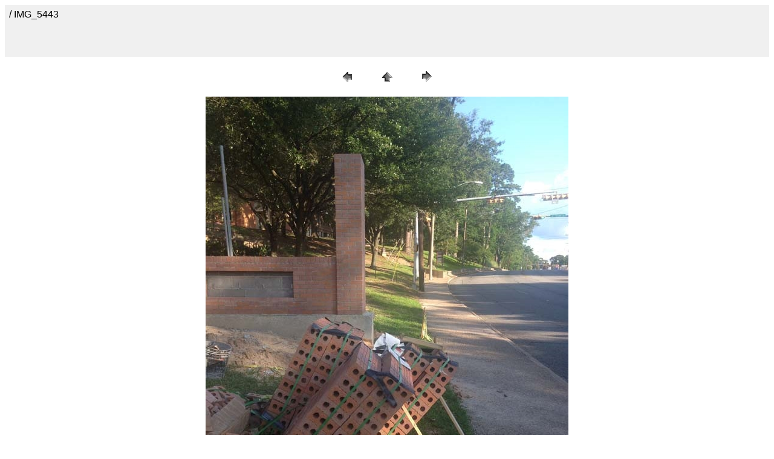

--- FILE ---
content_type: text/html
request_url: https://georgerussell.net/secure/2014/06junecamphone/pages/IMG_5443.htm
body_size: 367
content:
<HTML>
	<HEAD>

		<TITLE>IMG_5443</TITLE>
		<META name="generator" content="Adobe Photoshop(R) CS Web Photo Gallery">
		<META http-equiv="Content-Type" content="text/html; charset=iso-8859-1">
	</HEAD>

<BODY bgcolor=#FFFFFF text=#000000 link=#0000FF vlink=#800080 alink=#FF0000>

<TABLE border="0" cellpadding="5" cellspacing="2" width="100%" bgcolor=#F0F0F0>
<TR>
	<TD><FONT size=3 face=Arial> / IMG_5443
													<BR>
													<BR>
													<BR>
													<BR><A href="mailto:"></A> 
											
		</FONT>
	</TD>
</TR>
</TABLE>

<P><CENTER>
<TABLE border="0" cellpadding="0" cellspacing="2" width="200">
<TR>
	<TD width="80" align="center"><A href="IMG_5442.htm"><IMG src="../images/previous.gif" height="30" width="30" border="0" alt="Previous"></A></TD>
	<TD width="80" align="center"><A href="../index_2.htm#11"><IMG src="../images/home.gif" height="30" width="30" border="0" alt="Home"></A></TD>
	<TD width="80" align="center"><A href="IMG_5444.htm"><IMG src="../images/next.gif" height="30" width="30" border="0" alt="Next"></A></TD>
</TR>
</TABLE>
</CENTER></P>

<DIV ALIGN=CENTER> 
<P><FONT FACE="Arial, Helvetica, Geneva, Swiss, SunSans-Regular" SIZE="3">

</FONT></P>
</DIV>

<P><CENTER><A href="IMG_5444.htm"><IMG src="../images/IMG_5443.jpg"   border=0 alt="IMG_5443"></A></CENTER></P>
<P><CENTER><FONT size=3 face=Arial>IMG_5443.jpg</FONT></CENTER></P>
<P><CENTER><FONT size=3 face=Arial></FONT></CENTER></P>
<P><CENTER><FONT size=3 face=Arial></FONT></CENTER></P>
<P><CENTER><FONT size=3 face=Arial></FONT></CENTER></P>
<P><CENTER><FONT size=3 face=Arial></FONT></CENTER></P>

</BODY>

</HTML>
